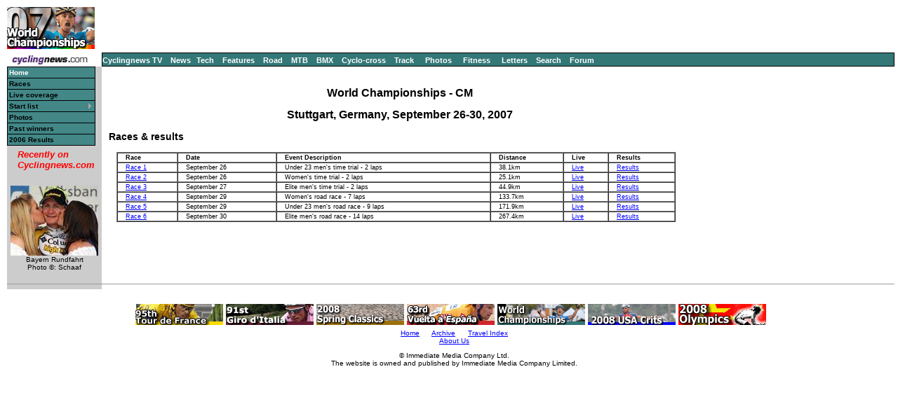

--- FILE ---
content_type: text/html; charset=UTF-8
request_url: https://autobus.cyclingnews.com/road/2007/worlds07?id=stages
body_size: 3744
content:
<html> <head>
<title>www.cyclingnews.com presents the World Championships</title>
<META HTTP-EQUIV="Content-Type" CONTENT="text/html;  charset=windows-1252">
<META NAME="keyword" CONTENT="cycling, cyclingnews, news, bike, bicycle, cycle, bike racing, bike cycle racing results and news, bicycle news, bicycle racing, European cycling, peloton, Australian cycling results, Tour de France, cycling professional cycling, TdF, procycling, track cycling, velodrome, track, fixed-gear, keirin, Madison, individual pursuit, teams pursuit, sprint, kilo, world championships, MTB, mountainbike, mountain bike, mountain-bike, downhill, cyclo-cross, 'cross, cyclocross, Giro, Giro d'Italia, Spring Classics, Vuelta, Paris-Roubaix, Vuelta a Espa�a, four cross, xc">
<META HTTP-EQUIV="Pragma" CONTENT="no-cache">

<link href="/road/2007//worlds07/index.css" rel=stylesheet type="text/css">
</head>
<body bgcolor="#FFFFFF">
<a name="top"></a>
<table cellpadding="0" cellspacing="0" width="100%">
<tr>
<td width="37"> <a href="http://www.cyclingnews.com">
<img
src="/road/2007//worlds07/graphics/logo.gif" border="0" width="125"
height="60"></a></td>
<td colspan="3" align="center"><script type='text/javascript'> var gptadslots=[]; var googletag = googletag || {}; googletag.cmd = googletag.cmd || [];
	(function(){ var gads = document.createElement('script');
		gads.async = true; gads.type = 'text/javascript';
		var useSSL = 'https:' == document.location.protocol;
		gads.src = (useSSL ? 'https:' : 'http:') + '//www.googletagservices.com/tag/js/gpt.js';
		var node = document.getElementsByTagName('script')[0];
		node.parentNode.insertBefore(gads, node);
	})();</script><script type="text/javascript">googletag.cmd.push(function() {dfpdoubleclick_widget_mpu_2 = googletag.defineSlot('/10518929/sport_cyclingnews/autobus',[[728, 90]], 'doubleclick_widget_mpu_1').addService(googletag.pubads()).setTargeting('POS', 'leaderboard_top').setCollapseEmptyDiv(true);googletag.enableServices();});</script><div id="doubleclick_widget_mpu_1" class="doubleclick_widget_mpu box ad"><script type="text/javascript">googletag.cmd.push(function() { googletag.display('doubleclick_widget_mpu_1');  });</script></div></td>
</tr>
<tr>
<td height="5" colspan="3"></td>
</tr>
<tr>
<td width="37"><a href="http://www.cyclingnews.com/"><img
src="/graphics/2002/cn120x18.gif" width="121" height="18" border="0"
alt="Home"></a></td>
<td  nowrap height="18"  colspan="3" class="menu2">
<a href="http://video.cyclingnews.com/" class="nav">Cyclingnews TV</a>&nbsp;&nbsp;
<a href="http://autobus.cyclingnews.com/news/" class="nav">News</a>&nbsp; 
<a href="http://autobus.cyclingnews.com/tech/" class="nav">Tech</a>&nbsp;&nbsp;
<a href="http://autobus.cyclingnews.com/features/" class="nav">Features</a>&nbsp;&nbsp;
<a href="http://autobus.cyclingnews.com/road/" class="nav">Road</a>&nbsp;&nbsp; 
<a href="http://autobus.cyclingnews.com/mtb/" class="nav">MTB</a>&nbsp;&nbsp;
<a href="http://autobus.cyclingnews.com/bmx/" class="nav">BMX</a>&nbsp;&nbsp; 
<a href="http://autobus.cyclingnews.com/cross/" class="nav">Cyclo-cross</a>&nbsp;&nbsp;
<a href="http://autobus.cyclingnews.com/track/" class="nav">Track</a> &nbsp;&nbsp;
<a href="http://autobus.cyclingnews.com/photos/" class="nav">Photos</a> &nbsp;&nbsp;
<a href="http://autobus.cyclingnews.com/fitness/" class="nav">Fitness</a> &nbsp;&nbsp;
<a href="http://autobus.cyclingnews.com/letters/" class="nav">Letters</a>&nbsp;&nbsp;
<a href="http://search.cyclingnews.com/search/" class="nav">Search</a>&nbsp;&nbsp;
<a href="http://forum.cyclingnews.com/" class="nav">Forum</a>&nbsp;&nbsp;
</td>
</tr>
<tr>
<td bgcolor="#CCCCCC" valign="top" width="37">
<div class="menu2">
<table width="125" border="0" cellspacing="0" class="menu" cellpadding="0">
<tr>
<td class="menu" height="0" bgcolor="#000000"></td>
</tr>
<tr>
 <!-- LEAVE THIS NEXT CELL IN-->
<td height="0"></td></tr></table></div>

<link href="/road/2007/worlds07/menu.css" rel="stylesheet" type="text/css">

<!--[if IE]>
<script type="text/javascript" src="http://www.cyclingnews.com/CSSMenu/CSSMenu.js"></script>
<![endif]-->
<div id="menuwrapper"> 
  <ul id="primary-nav">
    <li> <a href="/road/2007/worlds07" class="menu"><font color="#FFFFFF">Home</font></a> 
    </li> 
    <li> <a href="/road/2007/worlds07?id=stages" class="submenu">Races</a> </li>
<li> <a href="/road/2007/worlds07?id=livetimes" class="submenu">Live coverage</a> </li>
<li class="menuparent"><a href="/road/2007/worlds07/?id=startlist" class="submenu">Start list</a> 
      <ul>
        <li><a href="/road/2007/worlds07/?id=startlist_emtt">Elite men TT</a></li>
        <li><a href="/road/2007/worlds07/?id=startlist_ewtt">Elite women TT</a></li>
        <li><a href="/road/2007/worlds07/?id=startlist_u23tt">U23 men TT</a></li>
        <li><a href="/road/2007/worlds07/?id=startlist_emrr">Elite men RR</a></li>
        <li><a href="/road/2007/worlds07/?id=startlist_ewrr">Elite women RR</a></li>
        <li><a href="/road/2007/worlds07/?id=startlist_u23rr">U23 men RR</a></li>
      </ul>
</li>
<li> <a href="/road/2007/worlds07?id=photos" class="submenu">Photos</a></li>
<li> <a href="/road/2007/worlds07?id=history" class="submenu">Past winners</a> </li>
<li> <a href="/road/2006/worlds06" class="submenu">2006 Results</a></li>
</ul>
</div>
<!-- ADS REMOVED --><table width="125" border="0" cellspacing="5" cellpadding="0">
<!--
  <tr align="center">
    <td width="125">
      <div align="center"> <a href="http://contests.cyclingnews.com/2008endofseason.php" target="_blank">
            <img src="/photos/2008/news/oct08/125x100-2.gif" alt="(Click for larger image)  " title="(Click for larger image)  " border="0" height="100" hspace="5" vspace="0" width="125">
            </a></div>
    </td>
  </tr>
-->
<tr>
    <td width="125">
      <h4 class="sidehead"><font color="#FF0000"><i> Recently on Cyclingnews.com</i></font>
      </h4>
    </td>
  </tr>
  <tr align="center">
    <td align="center"><div align="center"><!-- Please put new images at the BOTTOM and take old ones from the TOP. For apostrophe, use &#39; -->
<a href="/photos.php?id=/photos/2009/may09/bayern09/bayern095/SCH-0703" target="_blank"><img src="/photos/2009/may09/bayern09/bayern095/SCH-0703tn.jpg" width="125" height="100" border="0"></a><br><font face="Arial, Helvetica, sans-serif" size="1">Bayern Rundfahrt<br>Photo &copy;: Schaaf</font>

</div></td>
  </tr>

  <tr>
    <td height="16" width="125"><span class="rss:item">  </span> </td>
  </tr>
</table>

</td>
<td bgcolor="#FFFFFF" valign="top" colspan="2"><br>
<h1 align="center">World Championships - CM</h1>
<h2 align="center">Stuttgart, Germany, September 26-30, 2007</h2>
<h3>Races & results</h3>
<table width="95%" border="1" cellspacing="0" cellpadding="1" bordercolordark="#333333" bordercolorlight="#CCCCCC" bgcolor="#FFFFFF" align="center"><tr><td><p class="small"><b>Race</b></p></td><td><p class="small"><b>Date</b></p></td><td><p class="small"><b>Event Description</b></p></td><td><p class="small"><b>Distance</b></p></td><td><p class="small"><b>Live</b></p></td><td><p class="small"><b>Results</b></p></td></tr><tr><td><p class="small"><a href="/road/2007/worlds07?id=stages/worlds071">Race 1</a></p></td><td><p class="small">September 26</p></td><td><p class="small">Under 23 men&#39;s time trial - 2 laps</p></td><td><p class="small">38.1km</p></td><td> <p class="small"><a href="/road/2007/worlds07?id=live/worlds071">Live</a> </p></td><td> <p class="small"><a href="/road/2007/worlds07?id=results/worlds071">Results</a> <tr><td><p class="small"><a href="/road/2007/worlds07?id=stages/worlds072">Race 2</a></p></td><td><p class="small">September 26</p></td><td><p class="small">Women&#39;s time trial - 2 laps</p></td><td><p class="small">25.1km</p></td><td> <p class="small"><a href="/road/2007/worlds07?id=live/worlds072">Live</a> </p></td><td> <p class="small"><a href="/road/2007/worlds07?id=results/worlds072">Results</a> <tr><td><p class="small"><a href="/road/2007/worlds07?id=stages/worlds073">Race 3</a></p></td><td><p class="small">September 27</p></td><td><p class="small">Elite men&#39;s time trial - 2 laps</p></td><td><p class="small">44.9km</p></td><td> <p class="small"><a href="/road/2007/worlds07?id=live/worlds073">Live</a> </p></td><td> <p class="small"><a href="/road/2007/worlds07?id=results/worlds073">Results</a> <tr><td><p class="small"><a href="/road/2007/worlds07?id=stages/worlds074">Race 4</a></p></td><td><p class="small">September 29</p></td><td><p class="small">Women&#39;s road race - 7 laps</p></td><td><p class="small">133.7km</p></td><td> <p class="small"><a href="/road/2007/worlds07?id=live/worlds074">Live</a> </p></td><td> <p class="small"><a href="/road/2007/worlds07?id=results/worlds074">Results</a> <tr><td><p class="small"><a href="/road/2007/worlds07?id=stages/worlds075">Race 5</a></p></td><td><p class="small">September 29</p></td><td><p class="small">Under 23 men&#39;s road race - 9 laps</p></td><td><p class="small">171.9km</p></td><td> <p class="small"><a href="/road/2007/worlds07?id=live/worlds075">Live</a> </p></td><td> <p class="small"><a href="/road/2007/worlds07?id=results/worlds075">Results</a> <tr><td><p class="small"><a href="/road/2007/worlds07?id=stages/worlds076">Race 6</a></p></td><td><p class="small">September 30</p></td><td><p class="small">Elite men&#39;s road race - 14 laps</p></td><td><p class="small">267.4km</p></td><td> <p class="small"><a href="/road/2007/worlds07?id=live/worlds076">Live</a> </p></td><td> <p class="small"><a href="/road/2007/worlds07?id=results/worlds076">Results</a> </p></td></tr></table></td>
<td valign="top"><!-- Begin Content AdPanel -->
<table border="0" cellspacing="0" cellpadding="3">
	<tr><td align="center" width="135" ></td></tr>
	<tr><td align="center" width="135" ></td></tr>
	<tr><td align="center" width="135" ><script type="text/javascript">googletag.cmd.push(function() {dfpdoubleclick_widget_mpu_2 = googletag.defineSlot('/10518929/sport_cyclingnews/autobus',[[300, 600]], 'doubleclick_widget_mpu_4').addService(googletag.pubads()).setTargeting('POS', 'leaderboard_top').setCollapseEmptyDiv(true);googletag.enableServices();});</script><div id="doubleclick_widget_mpu_4" class="doubleclick_widget_mpu box ad"><script type="text/javascript">googletag.cmd.push(function() { googletag.display('doubleclick_widget_mpu_4');  });</script></div></td></tr>
	<tr><td align="center" width="135" ><script type="text/javascript">googletag.cmd.push(function() {dfpdoubleclick_widget_mpu_2 = googletag.defineSlot('/10518929/sport_cyclingnews/autobus',[[300, 250]], 'doubleclick_widget_mpu_5').addService(googletag.pubads()).setTargeting('POS', 'leaderboard_top').setCollapseEmptyDiv(true);googletag.enableServices();});</script><div id="doubleclick_widget_mpu_5" class="doubleclick_widget_mpu box ad"><script type="text/javascript">googletag.cmd.push(function() { googletag.display('doubleclick_widget_mpu_5');  });</script></div></td></tr>
	<tr><td align="center" width="135" ></td></tr>
	<tr><td align="center" width="135" ></td></tr>
	<tr><td align="center" width="135" ></td></tr>
</table>
<!-- End Content AdPanel -->
</td>
</tr>
</table>
<script language="JavaScript1.2">

var clickmessage="All images on Cyclingnews are protected by copyright. No unauthorised usage is permitted. Email cyclingnews@cyclingnews.com for  enquiries."

function disableclick(e) {
if (document.all) {if (event.button==2||event.button==3) {if (event.srcElement.tagName=="IMG"){
alert(clickmessage);
return false;
}}}
else if (document.layers) {if (e.which == 3) {alert(clickmessage);
return false;
}}
else if (document.getElementById){
if (e.which==3&&e.target.tagName=="IMG"){
alert(clickmessage)
return false
}}}

function associateimages(){
for(i=0;i<document.images.length;i++)
document.images[i].onmousedown=disableclick;}

if (document.all)
document.onmousedown=disableclick
else if (document.getElementById)
document.onmouseup=disableclick
else if (document.layers)
associateimages()
</script><!-- FOOTER -->

<!-- Google Tag Manager -->
<script>(function(w,d,s,l,i){w[l]=w[l]||[];w[l].push({'gtm.start':
new Date().getTime(),event:'gtm.js'});var f=d.getElementsByTagName(s)[0],
j=d.createElement(s),dl=l!='dataLayer'?'&l='+l:'';j.async=true;j.src=
'https://www.googletagmanager.com/gtm.js?id='+i+dl;f.parentNode.insertBefore(j,f);
})(window,document,'script','dataLayer','GTM-5NFH4S3L');</script>
<!-- End Google Tag Manager -->

<!-- Google Tag Manager (noscript) -->
<noscript><iframe src="https://www.googletagmanager.com/ns.html?id=GTM-5NFH4S3L"
height="0" width="0" style="display:none;visibility:hidden"></iframe></noscript>
<!-- End Google Tag Manager (noscript) -->


<script src="scripts/ac_runactivecontent.js" type="text/javascript"></script>

<center>
  <hr size="1">
  <br><br>
  <table cellpadding="0" cellspacing="0" border="0" align="center"><tr><td>
<a href="/road/2008/tour08/"><img src="/road/2008/tour08/graphics/logo30.gif" alt="" width="125" height="30" vspace="2" border="0"></a>
<a href="/road/2008/giro08/"><img src="/road/2008/giro08/graphics/logo_30.gif" alt="" vspace="2" border="0" width="125" height="30"></a>
<a href="/road/2008/springclassics08/"><img src="/road/2008/springclassics08/logo30.gif" alt="" width="125" height="30" border="0" vspace="2"></a>
<a href="/road/2008/vuelta08/"><img src="/road/2008/vuelta08/graphics/logo30.gif" alt="" width="125" height="30" border="0" vspace="2"></a>
<a href="/road/2008/worlds08/?id=default"><img src="/road/2008/worlds08/graphics/logo30.gif" alt="" width="125" height="30" border="0" vspace="2"></a>
<a href="/road/2008/apr08/usacrits08/"><img src="/road/2008/apr08/usacrits08/graphics/logo30.gif" alt="" width="125" height="30" border="0" vspace="2"></a>
<a href="/road/2008/olympics08/"><img src="/road/2008/olympics08/graphics/logo30.gif" alt="" width="125" height="30" border="0" vspace="2"></a>
  </td></tr></table>
  <table cellpadding="0" cellspacing="0" border="0" width="550" align="center">
    <tr>
      <td valign="middle" height="22">
        <div align="center">
          <p class="footer">
	  <a href="http://www.cyclingnews.com">Home</a>
	  &nbsp;&nbsp;&nbsp;&nbsp;
	  <a href="/archiveindex.php">Archive</a>
	  &nbsp;&nbsp;&nbsp;&nbsp;
	  <a href="/cyclingtravel/">Travel Index</a>
	  <br>
	  <a href="/adpage/about.php">About Us</a>
	  </p>
        </div>
      </td><td align="center"></td>
    </tr>
  </table>
</center>
<p class="footer" align="center">
  &copy; Immediate Media Company Ltd. <br> The website is owned and published by Immediate Media Company Limited.
</p>
</body>
</html> 

--- FILE ---
content_type: text/css; charset=utf-8
request_url: https://autobus.cyclingnews.com/road/2007//worlds07/index.css
body_size: 753
content:
body { font-family: Verdana, sans-serif}
BODY { font-family : Verdana, sans-serif; margin-left :10px;
margin-right : 5px; margin-top : 10px; margin-bottom : 0px; background :
#ffffff; }
P { font-size : 12px; margin-left :10px; }
UL { font-size : 12px; list-style-position: inside; list-style-type: disc; }
H1, H2 { font-size : 16px;    font-weight : bold; margin-left :10px; }
H3 { font-size : 14px; font-weight : bold; margin-left :10px; }
H4 { font-size : 13px; font-weight : bold; margin-left :10px; }
H6 { font-size :11px; font-weight :bold; margin-left :10px}
.sidebody { font-family: Verdana, Arial, Helvetica, sans-serif; font-size : 0.65em; font-style: normal; font-weight: normal }
.red  { font-weight : bold; color : red; padding-top : -10px; }
pre { font-family: "Courier New", mono; margin-left :10px; font-size :13px; }
.SMALL { font-size : 10px; verticle-align : bottom; }
.nav { font-size : 11px;  font-weight : bold; color : #FFFFFF; }
.subnav {     font-size : 10px; ; border: 0px}
A { color : blue; text-decoration : underline; }
A:Visited { color : #666666; }
A:Active { color : grey; }
A:Hover { color : #000000; }
A.nav { text-decoration : none; color : #FFFFFF; }
A:Visited.nav { color : white; text-decoration : none; }
A:Active.nav { text-decoration : none; color : red; }
A:Hover.nav { text-decoration : none; color : black; }
A.subnav { text-decoration : none; }
A:Visited.subnav { text-decoration : none; }
A:Active.subnav { color : red; text-decoration : none; }
A:Hover.subnav { color : red; text-decoration : none; }
CAPTION { font-size : 12px; }
.footer { font-size: 10px; }
.small { font-size: 9px; }
HR { size : 1px; margin-bottom : -10px; margin-top : -8px; }
table.menu a { width:125px; border:#000000 solid; display: block;
border-width: 0px 1px 1px 1px}
td.menu2 { background: #337777; border:#000000 solid;  border-width: 1px 1px 1px 1px }/* Colour1 */
td.menu a { color: white; font-weight: bold; text-decoration:none;
font-size:12px; line-height:13px; font-family: verdana, sans-serif;
background: #337777; }/* Colour1 */
td.menu a:link { color: white; }
td.menu a:visited { color: white; }
td.menu a:active { color: #000000; }
td.menu a:hover { color: black; background: #438787; }/* Colour2 */
td.submenu a { color: black; text-decoration: none; font-weight: bold;
verdana, sans-serif; text-indent: 3px; font-size: 10px; font-style:
normal; font-variant: normal; background: #539797; border-width: 0px
1px 1px}/* Colour3 */
td.submenu a:link { color: black; }
td.submenu a:visited { color: black; }
td.submenu a:active { color: white; }
td.submenu a:hover { color: white; background: #63A7A7; }/* Colour4 */




--- FILE ---
content_type: text/css; charset=utf-8
request_url: https://autobus.cyclingnews.com/road/2007/worlds07/menu.css
body_size: 799
content:
.menu2 { background: #337777; }

/* Vertical menu for the CMS CSS Menu Module */
/* by Alexander Endresen */


/* The wrapper determines the width of the menu elements */

#menuwrapper { 
	width: 125px; 
border-width: 0px 1px 1px 0px;
	border-style: solid;
	border-color: #000;
	}


/* Unless you know what you do, do not touch this */ 

#primary-nav, #primary-nav ul { 
        list-style: none; 
	margin: 0px; 
	padding: 0px; 
	width: 100%; 
    margin-left: 0px;
	}
#primary-nav ul { 
	position: absolute; 
	top: 0; 
	left: 100%; 
	display: none; 
border-bottom:1px solid #000;
	}
#primary-nav li { 
    margin-bottom: 0px; 
	position: relative; 
	}


/* Styling the basic appearance of the menu elements */

#primary-nav a { 	
	border-width: 1px 0px 0px 1px;
	border-style: solid;
	border-color: #000;
	display: block; 
	margin: 0px; 
	padding: 2px 2px 2px 2px; 
	text-decoration: none; 
        font-weight : bold;
font-size: 10px;
color : #000;
	}

#primary-nav li ul li a {border-width: 1px 1px 0px 1px;}

#primary-nav li, #primary-nav li.menuparent { 
	background-color: #438787;
	}


/* Styling the basic appearance of the active page */
/* elements (shows what page in the menu is being displayed) */

#primary-nav li.menuactive { 
	background-color: #337777; 

	}


/* Styling the basic apperance of the menuparents */
/*- here styled the same on hover (fixes IE bug) */

#primary-nav li.menuparent, 
#primary-nav li.menuparent:hover, 
#primary-nav li.menuparenth { 
	background-image: url(/CSSMenu/arrow.gif); 
	background-position: center right; 
	background-repeat: no-repeat; 

	}


/* Styling the apperance of menu items on hover */

#primary-nav li:hover, #primary-nav li.menuh, 
#primary-nav li.menuparenth, 
#primary-nav li.menuactiveh { 
	background-color: #539797;
	}


/* The magic - set to work for up to a 3 level menu, but can be increased unlimited */

#primary-nav ul, #primary-nav li:hover ul, #primary-nav li:hover ul ul, 
#primary-nav li.menuparenth ul, #primary-nav li.menuparenth ul ul { 
	display: none; 
	}
#primary-nav li:hover ul, #primary-nav ul li:hover ul, #primary-nav ul ul li:hover ul, 
#primary-nav li.menuparenth ul, #primary-nav ul li.menuparenth ul, #primary-nav ul ul li.menuparenth ul { 
	display: block; 

	}


/* IE Hack, will cause the css to not validate */

#primary-nav li, #primary-nav li.menuparenth { _float: left; _height: 1%; }
#primary-nav li a { _height: 1%; }
#primary-nav span.hidden{display:none}
